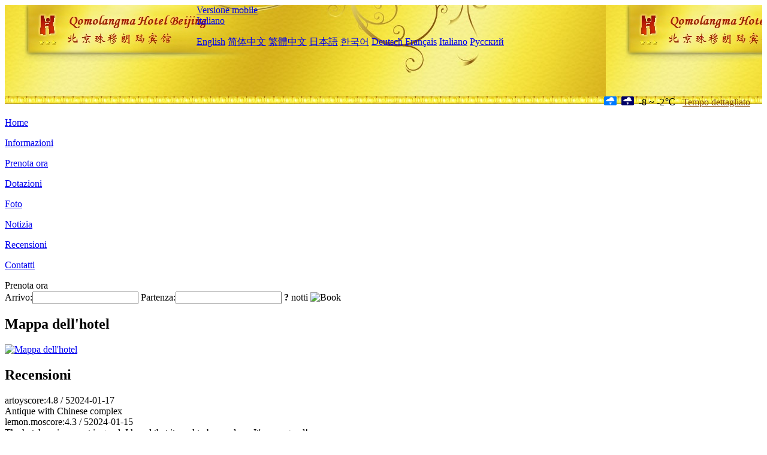

--- FILE ---
content_type: text/html; charset=utf-8
request_url: http://www.qomolangmahotel.com/it/reviews/
body_size: 3060
content:
<!DOCTYPE html PUBLIC "-//W3C//DTD XHTML 1.0 Transitional//EN" "http://www.w3.org/TR/xhtml1/DTD/xhtml1-transitional.dtd">

<html xmlns="http://www.w3.org/1999/xhtml" >
<head>
  <meta http-equiv="Content-Type" content="text/html; charset=utf-8" />
  <title>Recensioni, The Qomolangma Hotel Beijing China - Sito di prenotazione, Prezzi scontati</title>
  <meta name="Keywords" content="Recensioni, The Qomolangma Hotel Beijing China, The Qomolangma Hotel Beijing China Prenota ora, Posizione, Telefono, Indirizzo, Cina." />
  <meta name="Description" content="Recensioni, The Qomolangma Hotel Beijing China, Si trova nel tempio guanyue, che ha una storia di cento anni ed è comunemente conosciuto come la 'piccola Città Proibita', adiacente alla torre del tamburo campana e Shichahai. È un hotel straniero che integra alloggi, intrattenimento e turismo.Gli alb..." />
  <link rel="shortcut icon" href="/All/Images/favicon.ico" />
  <link href="/All/style.css?20200525" type="text/css" rel="stylesheet" />
  <script type="text/javascript" src="/Javascript/jquery.js"></script>
  <script type="text/javascript" src="/Javascript/publicNew.js?20200226"></script>
  <link type="text/css" rel="stylesheet" href="/Javascript/Datepicker/jquery-ui.min.css" />
  <script type="text/javascript" src="/Javascript/Datepicker/jquery-ui.min.js"></script>
  <script type="text/javascript" src="/Javascript/Datepicker/it.js"></script>
</head>
<body language='it'>
  <div class="wrapper">
    	<div class="topBg" style="background:url(/qomolangmahotel.com/Images/en/logo.jpg) repeat-x;">
	    <div class="top">
            <div style="float:left; padding-left:40px"><a href="/it/" style="display:block; width:280px; height:80px"></a></div>
            <a href="http://m.qomolangmahotel.com" class="mobileVersion">Versione mobile</a>
<div class='languageSwitch'>
   <a class='language_it' href='javascript:void(0);'>Italiano</a>
   <p class='cornerSolid'></p>
   <div>
      <p class='cornerSharp'></p>
      <a class='language_en' href='/'>English</a>
      <a class='language_cn' href='/cn/'>简体中文</a>
      <a class='language_big5' href='/big5/'>繁體中文</a>
      <a class='language_ja' href='/ja/'>日本語</a>
      <a class='language_ko' href='/ko/'>한국어</a>
      <a class='language_de' href='/de/'>Deutsch</a>
      <a class='language_fr' href='/fr/'>Français</a>
      <a class='language_it' href='/it/'>Italiano</a>
      <a class='language_ru' href='/ru/'>Русский</a>
   </div>
</div>
            <div style="text-align:right; padding-top:80px; padding-right:20px;">
                 <img src="https://www.chinaholiday.com/images/weather/d14.gif" title="Day: Light Snow" style="width:21px;height:15px;padding-right:8px;" /><img src="https://www.chinaholiday.com/images/weather/n14.gif" title="Night: Light Snow" style="width:21px;height:15px;padding-right:8px;" /><span title="18F ~ 28F">-8 ~ -2℃</span> <a href="https://www.chinaholiday.com/weather-forecast/beijing.html" style="color:#844B0B; front-size:12px; padding-left:8px; text-decoration:underline;" target="_blank" title="Meteo di Beijing">Tempo dettagliato</a> 
            </div>
    	    <div class="clear"></div>
    	</div>
    
<div class='navBody'>
  <div class='navMain'>
    <dl class='navDL'>
      <dt class='homeTopMenuClass' ><a href='/it/'>Home</a></dt>
    </dl>
    <dl class='navDL'>
      <dt class='infoTopMenuClass' ><a href='/it/info/'>Informazioni</a></dt>
    </dl>
    <dl class='navDL'>
      <dt class='reservationTopMenuClass' ><a href='/it/reservation/'>Prenota ora</a></dt>
    </dl>
    <dl class='navDL'>
      <dt class='facilitiesTopMenuClass' ><a href='/it/facilities/'>Dotazioni</a></dt>
    </dl>
    <dl class='navDL'>
      <dt class='photosTopMenuClass' ><a href='/it/photos/'>Foto</a></dt>
    </dl>
    <dl class='navDL'>
      <dt class='newsTopMenuClass' ><a href='/it/news/'>Notizia</a></dt>
    </dl>
    <dl class='navDL'>
      <dt class='reviewsTopMenuClass navActive' ><a href='/it/reviews/'>Recensioni</a></dt>
    </dl>
    <dl class='navDL'>
      <dt class='contact_usTopMenuClass' ><a href='/it/contact_us/'>Contatti</a></dt>
    </dl>
    <div class='clear'></div>
  </div>
</div>

    </div>  
    <div class="layout">
    	<div class="main">
            <div class="left">
    <div class="boxBooking">
        <div class="boxBookingTitle">Prenota ora</div>
        <div class="boxBookingCont">
            <label for="tbCheckin">Arrivo:</label><input type="text" id="tbCheckin" readonly="readonly" dateFormat="dd/mm/yy  D" />
            <label for="tbCheckout">Partenza:</label><input type="text" id="tbCheckout" readonly="readonly" dateFormat="dd/mm/yy  D" />
            <span id="nights" night=" notte" nights=" notti"><b>?</b> notti</span>
            <img class="btnBookBox" src="/All/Images/it/Book.gif" checkin='tbCheckin' checkout='tbCheckout' alt="Book" />
            <img id="loading" src="/Reservation/Images/loading.gif" style="visibility:hidden;" alt="" />
        </div>
	</div>
    <div class="mapSmall">
        <h2>Mappa dell'hotel</h2>
        <a href="/it/contact_us/"><img alt="Mappa dell'hotel" src="/All/Images/homeMap.png" /></a>
    </div>
</div>            
            <div class="right">
                <div class="box">
                    <h2>Recensioni</h2>
                    <div class="boxContIndex">
                        <div class="boxContMain">
                        
                        <div class="comment_title">
                          <span class="comment_title_guest">artoy</span><span class="comment_title_score">score:4.8 / 5</span><span class="comment_title_date">2024-01-17</span>
                        </div>
                        <div class="comment_detail">
                          <div class="comment_detail_TripType7"></div>
                          <div class="comment_detail_Content">Antique with Chinese complex</div>
                          <div class="clear"></div>
                        </div>
                        
                        <div class="comment_title">
                          <span class="comment_title_guest">lemon.mo</span><span class="comment_title_score">score:4.3 / 5</span><span class="comment_title_date">2024-01-15</span>
                        </div>
                        <div class="comment_detail">
                          <div class="comment_detail_TripType4"></div>
                          <div class="comment_detail_Content">The hotel environment is good. I heard that it used to be a palace. It's very good!</div>
                          <div class="clear"></div>
                        </div>
                        
                        <div class="comment_title">
                          <span class="comment_title_guest">jinalong</span><span class="comment_title_score">score:5.0 / 5</span><span class="comment_title_date">2023-10-24</span>
                        </div>
                        <div class="comment_detail">
                          <div class="comment_detail_TripType7"></div>
                          <div class="comment_detail_Content">Very good, very satisfied</div>
                          <div class="clear"></div>
                        </div>
                        
                        <div class="comment_title">
                          <span class="comment_title_guest">carloswear</span><span class="comment_title_score">score:3.5 / 5</span><span class="comment_title_date">2023-09-17</span>
                        </div>
                        <div class="comment_detail">
                          <div class="comment_detail_TripType1"></div>
                          <div class="comment_detail_Content">Not bad overall</div>
                          <div class="clear"></div>
                        </div>
                        
                        <div class="comment_title">
                          <span class="comment_title_guest">cfp84417341</span><span class="comment_title_score">score:4.5 / 5</span><span class="comment_title_date">2023-09-08</span>
                        </div>
                        <div class="comment_detail">
                          <div class="comment_detail_TripType2"></div>
                          <div class="comment_detail_Content">Does the toilet on the first floor smell from the sewer? The fan needs to be on.</div>
                          <div class="clear"></div>
                        </div>
                         
                        <div style="margin-top:20px;">
                          It's provided by <a style="color:#0033ff; font-weight:bold;" href="https://www.chinaholiday.com/" target="_blank">China Holiday</a>, [<a style="color:#0033ff;" href="https://www.chinaholiday.com/comment_48524.html" target="_blank">view more reviews</a>].
                        </div>
                        </div>
                    </div>
                </div>
            </div>
            <div class="clear"></div>
        </div>
    </div>
    	<div class="footer">
            <p style="display:none">Telefono:+86-10-64018822</p>
            <p>Indirizzo: 149 Gulou West Street, vicino a Gulou West Street</p>
            <p>Aperto in 1987, The Qomolangma Hotel Beijing China.</p>
    </div>
  </div>
</body>
</html>



